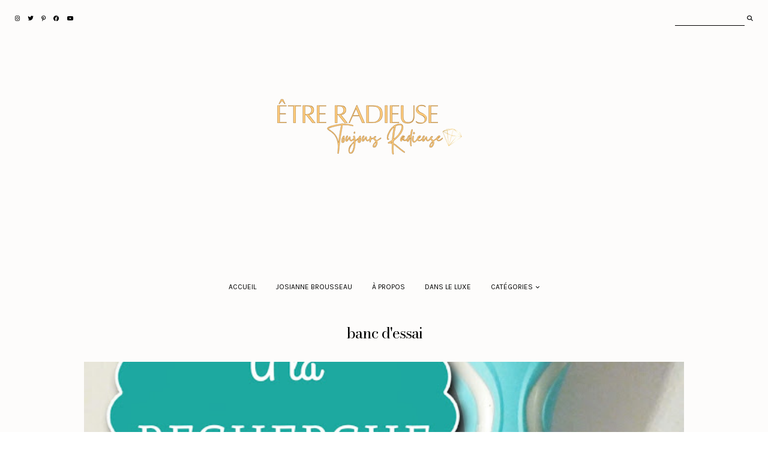

--- FILE ---
content_type: text/plain
request_url: https://www.google-analytics.com/j/collect?v=1&_v=j102&a=1152578172&t=pageview&_s=1&dl=https%3A%2F%2Fwww.etreradieuse.com%2Fsearch%2Flabel%2Fbanc%2520d%2527essai%3Fmax-results%3D6&ul=en-us%40posix&dt=Etre%20Radieuse%20par%20Josianne%20Brousseau%20%7C%20Etre%20Radieuse%3A%20banc%20d%27essai&sr=1280x720&vp=1280x720&_u=IEBAAEABAAAAACAAI~&jid=795861275&gjid=180827074&cid=346289664.1768809964&tid=UA-23844884-1&_gid=1852961636.1768809964&_r=1&_slc=1&z=1107084172
body_size: -452
content:
2,cG-74TX4QQ8XH